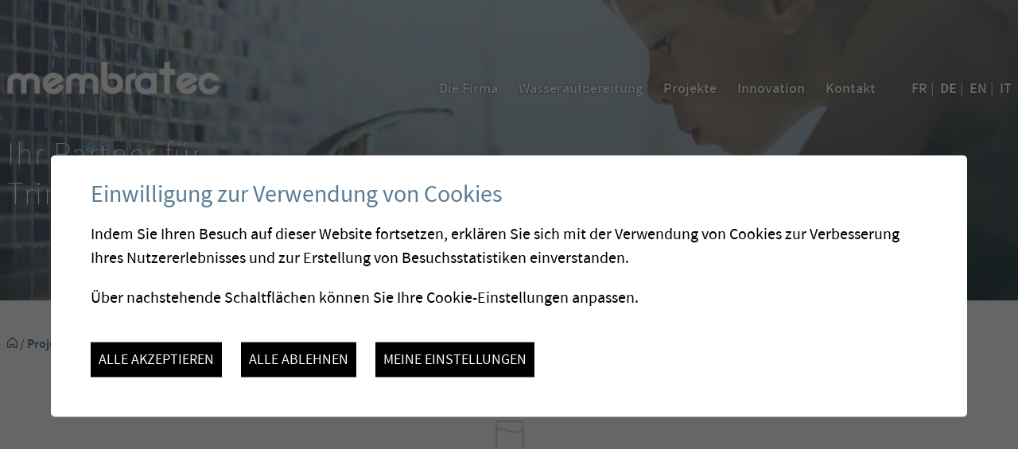

--- FILE ---
content_type: text/html; charset=UTF-8
request_url: https://www.membratec.ch/wasser/rouen-jatte-2021-664.html
body_size: 8127
content:


<!DOCTYPE html>
<html>
	<head>
		
	   	<title>Rouen La Jatte (2021) :: Valais :: Suisse :: Membratec</title>
	   	<meta name="description" content="Die Anlage in La Jatte wird durch eine 6 km lange Freispiegel-Rohwasserleitung versorgt. Im Herbst 2020 wurden Arbeiten zur Erneuerung der Aufbereitung mittels Ultrafiltration in Auftrag gegeben. Um die Kontinuit&auml;t des Betriebs zu gew&auml;hrleisten, wurden die vier vorhandenen Skids sowie die"/>
	   	<meta name="keywords" content="Rouen La Jatte (2021) Die Anlage in La Jatte wird durch eine 6 km lange Freispiegel-Rohwasserleitung versorgt. Im Herbst 2020 wurden Arbeiten zur Erneuerung der Aufbereitung mittels Ultrafiltration in Auftrag gegeben. Um die Kontinuit&auml;t des Betriebs zu gew&auml;hrleisten, wurden die vier vorhandenen Skids sowie die"/>
	   	<meta http-equiv="Content-type" content="text/html; charset=utf-8"/>
	   	<meta name="viewport" content="width=device-width, initial-scale=1">
	   	<meta property="og:image" content="https://www.membratec.ch/data/images/accroches/projets-realises/300-plus/Rouen-LaJatteSite.jpg"/>
	   	<meta property="og:title" content="Rouen La Jatte (2021) :: Valais :: Suisse :: Membratec" />
		<meta property="og:description" content="Die Anlage in La Jatte wird durch eine 6 km lange Freispiegel-Rohwasserleitung versorgt. Im Herbst 2020 wurden Arbeiten zur Erneuerung der Aufbereitung mittels Ultrafiltration in Auftrag gegeben. Um die Kontinuit&auml;t des Betriebs zu gew&auml;hrleisten, wurden die vier vorhandenen Skids sowie die" />
		<meta property="og:url" content="https://www.membratec.ch/wasser/rouen-jatte-2021-664.html" />
		<meta name="msvalidate.01" content="8F9F977B766D77B34385DE142B9CCD01" />
		<meta name="google-site-verification" content="pF5cfaaARXSjQ1lY1oFIZ4SfBEZFGZ3h54er7lphCQg" />
		<link rel="canonical" href="https://www.membratec.ch/wasser/rouen-jatte-2021-664.html"/>
<link rel="stylesheet" type="text/css" href="/js/jquery/fancybox/fancybox.css?_v=6"/>
<link rel="stylesheet" type="text/css" href="/template/adminzone.css?_v=6"/>
<link rel="stylesheet" type="text/css" href="/style/T1.css?_v=6"/>
<link rel="stylesheet" type="text/css" href="/plugin/page/theme/T1/style/responsive.css?_v=6"/>
<script src="/js/jquery/jquery-1.6.4.min.js?_v=6" type="text/javascript"></script>
<script src="/js/jquery/fancybox/jquery.fancybox-1.3.4.pack.js?_v=6" type="text/javascript"></script>
<script src="/js/jquery/openbox.js?_v=6" type="text/javascript"></script>
<script src="/js/jquery/jquery-ui-1.8.13.custom.min.js?_v=6" type="text/javascript"></script>
<script src="/js/functions.js?_v=6" type="text/javascript"></script>
<script src="/js/mandatory.js?_v=6" type="text/javascript"></script>
<script src="/js/adminzone.js?_v=6" type="text/javascript"></script>
<script src="/plugin/menu/js/menu.js?_v=6" type="text/javascript"></script>


<script>

</script>



<script>
$(document).ready(function()
{
	valignAll();
	openboxInit();
	animeMenu('menuBottomMain','0',1);
animeMenu('menuMain','0',1);
$('#zoneFicheTechniqueSource').children().clone(true, true).appendTo('#zoneFicheTechniqueTarget');
$('#zoneFicheTechniqueSource').html('');
	
	
	$('.home #menuHolder').height($(window).height());
	$('#menuHolder').css('max-height', $(window).height());
	
	//if($('#contentCtn .colRight').height() > $('#contentCtn .colLeft').height())
		//$('#contentCtn .colLeft').css('min-height', $('#contentCtn .colRight').height() + 'px');  
	
	if(!("ontouchstart" in window)) 
		$('#accesdirectCtn .accesdirectItem, #zoneListeTarget .listElement').not('.noacces').hover(function(){
			$(this).find('> .loupe').fadeIn('slow');
			$(this).find('> .plus').css('background-image', 'url("/template/image/more-on.gif")');
			$(this).find('> .txt').stop().animate({ 'marginTop':'205px' }, 500);
			},function(){
			$(this).find('> .loupe').fadeOut('fast');
			$(this).find('> .plus').css('background-image', 'url("/template/image/more-off.gif")');
			$(this).find('> .txt').stop().animate({ 'marginTop':'235px' }, 500);
		});

	$("#menuHolder .triangle").click(function() {
		$('html, body').animate({ 'scrollTop': $("#menuHolder").height() }, {duration:2000, easing:"easeInOutCirc"});	
	});
	
	$(".listElement .txt h5").each(function(){
		if($(this).height() > 38)
			$(this).parent().css('paddingTop','15px');
	});
	
	//Doing Menu Responsive
	(function(){
		var $panelLeft = $("#panelLeft");
		var $panelMain = $("#panelMain");
		var $menuIcone = $("#menuIcone");
		
		$menuIcone.click(function(evt){
			evt.preventDefault();
			if($panelMain.hasClass("open"))
			{
				$("html, body").removeClass("nooverflow");
				$("#panelMain").css("left",0).removeClass("open").find(">.neutralizer").remove();
				unswipe("body");
			}
			else
			{
				$("html, body").addClass("nooverflow");
				$("<div class=\"neutralizer\"></div>").click(function(){ $menuIcone.trigger("click"); }).appendTo($panelMain);
				$panelLeft.css("height",$(window).height());
				$panelMain.addClass("open").css("left",$panelLeft.width());
				
				swipe("body", function(){ $menuIcone.trigger("click"); });
			}
		});
		
		$(window).resize(function()
		{
			if($panelMain.hasClass("open")) 
				$menuIcone.trigger("click"); 
				
			$panelLeft.removeAttr("style");
			$('#menuHolder').css('max-height', $(window).height());
			$('.home #menuHolder').height($(window).height());
			
		});
	})();
	
	responsiveTable();
	
	//Fonction qui ajoute du JQuery sur les listes
	initList(true);
});


function swipe(pCtn, pRTLcallback, pLTRcallback)
{
	//Avoid swipe on input type=text
	$("input[type=text]", $(pCtn)).bind("mousedown.swipe touchstart.swipe", function(evt){ evt.stopImmediatePropagation(); });
	
	/** Ajout du Swipe: TODO creer une fonction **/
	var xDown;var xUp; var tolerance=100;
	$(pCtn).bind("mousedown.swipe", function(evt){ evt.preventDefault(); } );
	$(pCtn).bind('mousedown.swipe touchstart.swipe', function (evt) {
		if(evt.originalEvent.targetTouches)
			xDown = evt.originalEvent.targetTouches[0].pageX;
		else
			xDown = evt.pageX;
		   
	   xUp = xDown;
	}).bind('mousemove.swipe touchmove.swipe', function (evt) {
		if(evt.originalEvent.targetTouches)
			xUp = evt.originalEvent.targetTouches[0].pageX;
		else
			xUp = evt.pageX;
	   
	 })
	 .bind('mouseup.swipe touchend.swipe',function (evt) {
		if(Math.abs(xDown-xUp)>tolerance)
		{
			if (xDown > xUp)
			{
				if(pRTLcallback)
					pRTLcallback();
			}
		    else if (xDown < xUp)
		    {
		    	if(pLTRcallback) 
		    		pLTRcallback();
		    }
			
			if(!('ontouchstart' in window))
			{
				$(this).one('click',function(evt){ evt.preventDefault(); evt.stopPropagation(); });
			}
		}
	 });
}
function unswipe(pCtn )
{
	$(pCtn).unbind("mousedown.swipe touchstart.swipe mousemove.swipe touchmove.swipe mouseup.swipe touchend.swipe");
	$("input[type=text]", $(pCtn)).unbind("mousedown.swipe touchstart.swipe");
}


function responsiveTable()
{
	
	$(".htmlcontent table").each(function(){
		var $table = $(this);
		$trFirst = $("tr:first", $table);
		
		if($("th", $trFirst).length>1) 
		{
			$("tbody", $table).addClass("originaltbody");
			var $tbod = $("<tbody class=\"responsivedtbody\"></tbody>");
			for(var i=0; i<$trFirst.children().length;i++)
			{
				var $newTR = $("<tr></tr>").appendTo($tbod);
				$("tr > :nth-child(" + (i+1) +")", $table).clone().appendTo($newTR);
			}
			
			
			$tbod_trFirst = $("tr:first", $tbod);
			if($("th", $tbod_trFirst).length>1)
			{
				$("th", $tbod_trFirst).each(function(idx){
					if(idx==0)
					{
						if($(this).text().trim()!="")
							$(this).addClass("thmain");
						else
							$(this).remove();
					}
					else
					{
						var $span = $("<span class=\"thspan\"></span>").text($(this).text() + ": ");
						$(this).remove();
						
						$("td:nth-of-type(" + idx +")", $tbod).prepend($span); //nth-child not works here on mobile safari
					}
				});
			}
			$tbod.appendTo($table);
		}
	});	
}

//Fonction qui ajoute le code JQUERY sur les listes
function initList(bFirst)
{
	if(!bFirst)
		valignAll($(".listCtn"));
	
	//Insertion des codes pour les effets sur les listes Ex. over ou ouverture FAQ
	//ATTENTION: pour chaque nouvelle fonction, il faudra penser à mettre une classe "donescroll"
	
	
}
</script>
</head>
<body class="interior">	
	<div id="panelMain">
		<div id="menuHolder" class="holder" style="background-image:url('/template/image/fond/2.jpg');">
			<div id="zoneSlider">
	<div id="sliderCtn">
	<div class="sliderElementCtn">
		<a href="#" target="_self" class="sliderElement current" rel="1" data-img="/data/images/slider/enfant.jpg" style='background-image:url(/data/images/slider/enfant.jpg)'>
			<div class="slogan empty"><span></span></div>
		</a>
		<a href="#" target="_self" class="sliderElement " rel="2" data-img="/data/images/slider/robinet.jpg" >
			<div class="slogan empty"><span></span></div>
		</a>
		<a href="#" target="_self" class="sliderElement " rel="3" data-img="/data/images/slider/lac.jpg" >
			<div class="slogan empty"><span></span></div>
		</a>
		<a href="#" target="_self" class="sliderElement " rel="4" data-img="/data/images/slider/montagne2.jpg" >
			<div class="slogan empty"><span></span></div>
		</a>
	</div>
	<a href="#" class="arrow sliderNext"></a>
	<a href="#" class="arrow sliderPrev"></a>
	<div id="bullets"></div>
</div>	

<script>
(function(){ 
	
	var ctn = "#sliderCtn";
	var configSlide = "horizontal";
	var configBullet = false;
	var configArrow = false;
	
	//Config css for animation. Use !important on .sliderElement.current to avoid transition of current element (exemple with opacity)
	var configCurrent =  { "top":"0%", "left":"0%",    "opacity":1, "z-index":1, "display":"block" }; //keep left and right in % to avoid error between pixel and percent (safari)
	var configPrevious = { "top":"0%", "left":"-100%", "opacity":1, "z-index":2, "display":"block" };
	var configNext =     { "top":"0%", "left":"100%",  "opacity":1, "z-index":2, "display":"block" };
	
	if(configSlide == "opacity")
	{
		configPrevious = { "top":"0%", "left":"0%", "opacity":0, "z-index":2, "display":"block" };
		configNext =     { "top":"0%", "left":"0%", "opacity":0, "z-index":2, "display":"block" };
	}
	
	var animTime = 1000;
	
	var $elCtn = $(ctn + " .sliderElementCtn");
	var iCptElement = $(".sliderElement",$elCtn).length;
	
	var $current = $(".current",$elCtn);
	var iCurrent = parseInt($current.attr("rel"));
	var inprogress = false;
	
	var doSlide = function(pIdx, pCurrentGoTo, pAppearingStartTo){
		if(inprogress) return;
		inprogress = true;
		
		if(pIdx>iCptElement)
			pIdx = 1;
		else if(pIdx<1)
			pIdx = iCptElement;
		
		//Activation de la bullet
		$("#bullets a").removeClass("active");
		$("#bullet"+pIdx).addClass("active");
		
		var $appearing = $(" .sliderElement[rel="+ pIdx + "]",$elCtn);
		var $img = $("<img />").load(function(){
			$appearing.css("background-image", "url(" + $(this).attr("src") + ")");
			$current.animate( pCurrentGoTo , animTime, function(){ $(this).removeClass("current").removeAttr("style"); });
			$appearing.css(pAppearingStartTo).animate(configCurrent, animTime, function(){ $current = $(this); $current.addClass("current"); iCurrent = pIdx; inprogress=false; });
		}).attr("src", $appearing.attr("data-img"));
	};
	
	//Enlève le clic sur les href à # et donc pas de lien à suivre
	$(ctn + " a.sliderElement[href=#]").addClass("cursor").click(function(evt){ evt.preventDefault(); });
	
	//On bloc les effets si il n'y qu'un seul élément
	if(iCptElement<=1)
	{
		//On enlève les bullets et les flèches
		$('#bullets').css('display','none');
		$(ctn +' .arrow').css('display','none');
	}
	else
	{
		//Création des bullets de navigation
		if(configBullet)
		{
			for(var i=1 ; i <= iCptElement; i++)
			{
				var isActive = (i==1)?"active":"";
				$("<a href='#' class='"+isActive+"' id='bullet"+ i +"'></a>").click(function(ev){ ev.preventDefault(); if($(this).hasClass("active")) return; var index = parseInt($(this).attr("id").replace("bullet","")); execute(function(){ doSlide(index, configPrevious, configNext); }); }).appendTo("#bullets");
			}
		}
	}
	
	//Gestion des flèches
	if(configArrow)
	{
		$(ctn + " a.sliderNext").click(function(evt){ evt.preventDefault();  execute(function(){ doSlide((iCurrent+1), configPrevious, configNext); }); });
		$(ctn + " a.sliderPrev").click(function(evt){ evt.preventDefault(); execute(function(){ doSlide((iCurrent-1), configNext, configPrevious); }); });
	}
	else
		$(ctn +' .arrow').css('display','none');


	
	//Execute la fonction de callback et stop et restart interval si il y en a un car en mobile on pas pas de hover qui stop l'interval
	var execute = function(pCallback){
		var isinterval = (interval!=null); 
		if(isinterval) 
			sliderInterval();
		
		pCallback();
		
		if(isinterval) 
			sliderInterval();
	};
	
	//Ajout du défilement automatique: sliderInterval() start or stop interval depend if an interval is running
	var interval = null;
	var sliderInterval = function(){
		if(interval)
		{
			clearInterval(interval);
			interval = null;
		}
		else
			interval = setInterval(function(){ doSlide((iCurrent+1), configPrevious, configNext); } , 6000);
	}
	
	if(iCptElement>1)
		{
			//Ajout du swipe
			swipe(ctn, function(){ execute(function(){ doSlide((iCurrent+1), configPrevious, configNext); }); }, function(){ execute(function(){ doSlide((iCurrent-1), configNext, configPrevious); }); });
		
			sliderInterval();
			
			//Effet pour couper le défilement au survol
			$(ctn).hover(function(){ sliderInterval(); }, function(){ sliderInterval(); });
		}
	
	
})();
</script>
	<div id="zoneMenuCtnForSlider">
		 
		<div id="menuCtn" class="ctn">
			<div id="langsiteCtn"><a href="/eau/rouen-jatte-2021-664.html" class="langsite">FR</a><span class="langsite">&nbsp;|&nbsp;</span>
<a href="/wasser/rouen-jatte-2021-664.html" class="langsiteActiv">DE</a><span class="langsite">&nbsp;|&nbsp;</span>
<a href="/water/rouen-jatte-2021-664.html" class="langsite">EN</a><span class="langsite">&nbsp;|&nbsp;</span>
<a href="/acqua/rouen-jatte-2021-664.html" class="langsite">IT</a><span class="langsite"></span>
</div>
			<div id="panelLeft">
				<div id="menuTopCtn"><div id="menuMain"><ul id="ulmid_menu" class="menu0">
	<li id="mid_1" class="menu0 " >
		
		<a href="/wasser/firma-25.html" target="_self" class="menu0 " style="">Die Firma</a>
		<ul id="ulmid_1" class="menu1">
	<li id="mid_6" class="menu1 divwrapper" >
		
		<a href="/wasser/vision-26.html" target="_self" class="menu1 " style="">Vision</a>
		
		
	</li>
	<li id="mid_7" class="menu1 divwrapper" >
		
		<a href="/wasser/geschichte-27.html" target="_self" class="menu1 " style="">Geschichte</a>
		
		
	</li>
	<li id="mid_48" class="menu1 divwrapper" >
		
		<a href="/wasser/partnerschaft-700.html" target="_self" class="menu1 " style="">Partenariat</a>
		
		
	</li>
	<li id="mid_10" class="menu1 divwrapper" >
		
		<a href="/wasser/presse-163.html" target="_self" class="menu1 " style="">Presse</a>
		
		
	</li>
	<li id="mid_12" class="menu1 divwrapper" >
		
		<a href="/wasser/aktuell-2.html" target="_self" class="menu1 " style="">Aktuell</a>
		
		
	</li>
	<div class="chapeau"></div>
</ul>




		
	</li>
	<li id="mid_2" class="menu0 " >
		
		<a href="/wasser/losungen-30.html" target="_self" class="menu0 " style="">Wasseraufbereitung</a>
		<ul id="ulmid_2" class="menu1">
	<li id="mid_23" class="menu1 divwrapper" >
		
		<a href="/wasser/ultrafiltration-membratec-32.html" target="_self" class="menu1 " style="">Die Ultrafiltration von Membratec</a>
		
		
	</li>
	<li id="mid_56" class="menu1 divwrapper" >
		
		<a href="/wasser/notversorgungsanlagen-706.html" target="_self" class="menu1 " style="">Notversorgungsanlagen</a>
		
		
	</li>
	<li id="mid_24" class="menu1 divwrapper" >
		
		<a href="/wasser/komplexe-aufbereitungsketten-110.html" target="_self" class="menu1 " style="">Komplexe Aufbereitungsketten</a>
		
		
	</li>
	<li id="mid_25" class="menu1 divwrapper" >
		
		<a href="/wasser/enthartung-111.html" target="_self" class="menu1 " style="">Enthärtung</a>
		
		
	</li>
	<li id="mid_27" class="menu1 divwrapper" >
		
		<a href="/wasser/industrie-113.html" target="_self" class="menu1 " style="">Industrie</a>
		
		
	</li>
	<li id="mid_28" class="menu1 divwrapper" >
		
		<a href="/wasser/mikroverunreinigungen-114.html" target="_self" class="menu1 " style="">Mikroverunreinigungen</a>
		
		
	</li>
	<li id="mid_58" class="menu1 divwrapper" >
		
		<a href="/wasser/korrosionsschutz-707.html" target="_self" class="menu1 " style="">Korrosionsschutz</a>
		
		
	</li>
	<li id="mid_59" class="menu1 divwrapper" >
		
		<a href="/wasser/arsen-708.html" target="_self" class="menu1 " style="">Arsen</a>
		
		
	</li>
	<div class="chapeau"></div>
</ul>




		
	</li>
	<li id="mid_3" class="menu0 " >
		
		<a href="/wasser/projekte-6.html" target="_self" class="menu0 menuselected" style="">Projekte</a>
		<ul id="ulmid_3" class="menu1">
	<li id="mid_29" class="menu1 divwrapper" >
		
		<a href="/wasser/kleiner-7.html" target="_self" class="menu1 " style="">Kleiner als 50 m<sup>3</sup>/h</a>
		
		
	</li>
	<li id="mid_30" class="menu1 divwrapper" >
		
		<a href="/wasser/300-sup-sup-8.html" target="_self" class="menu1 " style="">50 - 300 m<sup>3</sup>/h</a>
		
		
	</li>
	<li id="mid_31" class="menu1 divwrapper" >
		
		<a href="/wasser/grosser-9.html" target="_self" class="menu1 " style="">Grösser als 300 m<sup>3</sup>/h</a>
		
		
	</li>
	<div class="chapeau"></div>
</ul>




		
	</li>
	<li id="mid_49" class="menu0 " >
		
		<a href="/wasser/innovation-709.html" target="_self" class="menu0 " style="">Innovation</a>
		<ul id="ulmid_49" class="menu1">
	<li id="mid_61" class="menu1 divwrapper" >
		
		<a href="/eau/notre-labo-719.html" target="_self" class="menu1 " style="">Unser Labor</a>
		
		
	</li>
	<li id="mid_62" class="menu1 divwrapper" >
		
		<a href="/eau/essais-pilote-121.html" target="_self" class="menu1 " style="">Pilotversuche</a>
		
		
	</li>
	<li id="mid_44" class="menu1 divwrapper" >
		
		<a href="/wasser/superfeine-pulveraktivkohle-671.html" target="_self" class="menu1 " style="">Entfernung von Mikroverunreinigungen mittels SPAK-UF</a>
		
		
	</li>
	<li id="mid_43" class="menu1 divwrapper" >
		
		<a href="/wasser/herstellung-stickstoffreichem-dunger-mittels-670.html" target="_self" class="menu1 " style="">Dünger-Herstellung mittels Membranstripping</a>
		
		
	</li>
	<li id="mid_63" class="menu1 divwrapper" >
		
		<a href="/eau/traitement-eaux-rouges-degazage-722.html" target="_self" class="menu1 " style="">Aufbereitung von « rötlichen Wässer » mittels CO<sub>2</sub>-Entgasung</a>
		
		
	</li>
	<div class="chapeau"></div>
</ul>




		
	</li>
	<li id="mid_5" class="menu0 " >
		
		<a href="/wasser/finden-122.html" target="_self" class="menu0 " style="">Kontakt</a>
		
		
	</li>
	<div class="chapeau"></div>
</ul>



</div></div>
				<div class="divwrapper"></div>
			</div>
			<a id="menuIcone" href="#"></a>
			<a class="logo" href="/wasser/homepage.html"></a>
			<div id="sloganCtn">Ihr Partner für <br />
Trinkwasser</div>
			<div id="dummy"></div>
		</div>
		
		
	</div>
	<div class="triangle" ></div>
</div>
		</div>
		<div id="pageHolder" class="holder">
			<div id="pageCtn" class="ctn">
				<div id="contentCtn">
	<div id="youarehereCtn"><span class="header"><a href="/wasser/homepage.html"><img src="/template/image/home.png" border="0" /></a></span><span class="separator"> / </span><a href="/wasser/projekte-6.html">Projekte</a><span class="separator"> / </span><a href="/wasser/grosser-9.html">Gr&ouml;sser als 300 m 3 /h</a><span class="separator"> / </span><a href="/wasser/rouen-jatte-2021-664.html">Rouen La Jatte (2021)</a></div>
	<div class="picto3 pictoTop"></div>
	<div class="colLeft">
		<h1>Projektblatt<br /><span class="fat">Rouen La Jatte (2021)</span></h1>
		<div id="zoneFicheTechniqueTarget"></div>
	</div>
	<div class="colRight">
		<div class="pageZone">
			<div id="ficheTechniqueCtn">
	<div class="accrocheImg hideResponsiveSmall" style="display:;"><img id="accrocheImg" class="valign noAeffect" src="/data/images/accroches/projets-realises/300-plus/Rouen-LaJatteSite.jpg" /></div>
	<div id="zoneFicheTechniqueSource">
		<div lang="Entête de la page" id="fichetechnique">
			<div id="fichetechniqueContextMenu" class="zoneMenu"></div>
			<div class="accrocheImg showResponsiveSmall" style="display:;"><img id="accrocheImg" class="valign noAeffect" src="/data/images/accroches/projets-realises/300-plus/Rouen-LaJatteSite.jpg" /></div>
			<div id="zoneViewFichetechnique">
	<div class="separator" style=""></div>
	<div class="intitule" style="">Ort</div>
	<div class="valeur padding" style="">Rouen, Frankreich</div>
	<div class="divwrapper" style=""></div>
	<div class="separator" style=""></div>
	<div class="intitule" style="">Betreiber</div>
	<div class="valeur padding" style="">Métropole Rouen Normandie</div>
	<div class="divwrapper" style=""></div>
	<div class="separator" style=""></div>
	<div class="intitule" style="">Gesamtkosten Anlage</div>
	<div class="valeur padding" style="">EUR 3'050'000.-</div>
	<div class="divwrapper" style=""></div>
	<div class="separator" style=""></div>
	<div class="intitule" style="">Projektdaten</div>
	<div class="valeur padding" style="">Rohwasser: Karstquellwasser</div>
	<div class="divwrapper" style=""></div>
	<div class="valeur" style="display:none;">Gesamthärte: </div>
	<div class="divwrapper" style="display:none;"></div>
	<div class="valeur" style="display:none;">Härte nach Aufbereitung: </div>
	<div class="divwrapper" style="display:none;"></div>
	<div class="valeur" style="">Temperatur: 10-16<sup>°</sup>C</div>
	<div class="divwrapper" style=""></div>
	<div class="valeur" style="">Nennleistung: 1'386 m<sup>3</sup>/h</div>
	<div class="divwrapper" style=""></div>
	<div class="separator" style=""></div>
	<div class="intitule" style="">Verfahrensablauf</div>
	<div class="valeur padding" style="">Dosierung von SPAK, Vorfiltration, Ultrafiltration,  Netzschutz-Chlorung</div>
	<div class="divwrapper" style=""></div>
	<div class="separator" style="display:none;"></div>
	<div class="intitule" style="display:none;">Qualitätsprobleme des Rohwassers</div>
	<div class="valeur padding" style="text-align:right;display:none;"></div>
	<div class="divwrapper" style="display:none;"></div>
	<div class="separator" style=""></div>
	<div class="intitule" style="">Projektpartner</div>
	<div class="valeur padding" style="text-align:right;">SOGEA Nord-Ouest TP, Le Petit-Quevilly (F)<br />
ARES, Le Grand-Quevilly (F)<br />
Naldeo, Lyon (F)<br />
Cabinet Merlin, Rouen (F)</div>
	<div class="divwrapper" style=""></div>
	<div class="separator"></div>
</div>
		</div>
		<div id="zoneViewFichetechniqueCalendrier">
	<div lang="Entête de la page" id="fichetechniquecalendrier">
		<div id="fichetechniquecalendrierContextMenu" class="zoneMenu"></div>
		<div class="intitule" style="">Chronologie</div>
		<div class="divwrapper"></div>
		<div class="echeance">Mai 2020</div>
		<div class="etape">Ausschreibung</div>
		<div class="divwrapper"></div>
		<div class="separator"></div>
		<div class="echeance">Oktober 2020</div>
		<div class="etape">Vergabe</div>
		<div class="divwrapper"></div>
		<div class="separator"></div>
		<div class="echeance">Juni 2021</div>
		<div class="etape">Montage vor Ort 1. Teil</div>
		<div class="divwrapper"></div>
		<div class="separator"></div>
		<div class="echeance">Juli 2021</div>
		<div class="etape">Inbetriebnahme 1. Teil</div>
		<div class="divwrapper"></div>
		<div class="separator"></div>
		<div class="echeance">August 2021</div>
		<div class="etape">Montage vor Ort 2. Teil</div>
		<div class="divwrapper"></div>
		<div class="separator"></div>
		<div class="echeance">September 2021</div>
		<div class="etape">Inbetriebnahme 2. Teil</div>
		<div class="divwrapper"></div>
		<div class="separator"></div>
		<div class="echeance">Décembre 2024</div>
		<div class="etape">Inbetriebnahme der Dosierung von Aktivkohle</div>
		<div class="divwrapper"></div>
		<div class="separator"></div>
	</div>
</div>
	</div>
</div>
			
<span class="descriptifProjet">Projektbeschrieb</span>
<div lang="Zone HTML" id="pagehtmlcontent" >
	<div id="pagehtmlcontentContextMenu"></div>	
	<div class="htmlcontent">								
		<p>Die Anlage in La Jatte wird durch eine 6 km lange
Freispiegel-Rohwasserleitung versorgt. Im Herbst 2020 wurden Arbeiten zur
Erneuerung der Aufbereitung mittels Ultrafiltration in Auftrag gegeben. Um die
Kontinuität des Betriebs zu gewährleisten, wurden die vier vorhandenen Skids
sowie die Nebenanlagen in zwei Schritten ersetzt.</p>
<p>Die Aufbereitungskapazität der neuen Anlage beträgt 1'386 m<sup>3</sup>/h,
was einer täglichen Produktion von 25'000 m<sup>3</sup> aufbereitetem Wasser
über 20 Stunden entspricht. Bei der Ressource handelt es sich um Karstquellwasser
mit Trübungsspitzen welche 100 NTU überschreiten können. Die Betriebsparameter
der Anlage werden automatisch an die Rohwasserqualität angepasst.</p>
<p>Die Trinkwasserproduktion wird durch vier eigenständige
Ultrafiltrations-Skids gewährleistet. Eine Vorfiltration bei 200 µm schützt die
Membranen vor zu grossen Partikeln. Eine Nachchlorung mit Chlorgas sorgt für
den Schutz des Trinkwassernetzes. Ende 2024 wurde vor der Ultrafiltration eine
Dosierung von superfeiner Pulveraktivkohle (SPAK) hinzugefügt. Diese Ergänzung
sorgt für eine Entfernung der in Spuren in der Ressource vorhandenen
Mikroverunreinigungen.</p>
<p>Zusammen mit der 2008 in Betrieb genommenen Anlage in Moulineaux verfügt
Métropole Rouen Normandie somit über zwei von Membratec in Betrieb genommene
Ultrafiltrationsanlagen mit einer Gesamtproduktionskapazität in der Grössenordnung
von 2’900 m<sup>3</sup>/h.</p>
	</div>	
</div>
			
			
			
		</div>
	</div>
	<div class="divwrapper"></div>
	
	
	
	<div class="picto2 "></div>
	<div id="zoneListeTarget"></div>
	<div id="zonePictoBottom" style="display:none;"><div class="picto3 "></div></div>
	<div id="socialButtons">
	<!-- AddThis Button BEGIN -->
	<div class="social linkedIn"><a href="http://www.linkedin.com/shareArticle?url=https://www.membratec.ch/wasser/rouen-jatte-2021-664.html" target="_blank"><img src="/template/image/vide.gif" border="0"  alt="" title="" /></a></div>
	<div class="social twitter"><a href="https://twitter.com/share?url=https://www.membratec.ch/wasser/rouen-jatte-2021-664.html" target="_blank"><img src="/template/image/vide.gif" border="0"  alt="" title="" /></a></div>
	<div class="social facebook"><a href="https://www.facebook.com/sharer.php?u=https://www.membratec.ch/wasser/rouen-jatte-2021-664.html" target="_blank"><img src="/template/image/vide.gif" border="0" alt="" title="" /></a></div>
	<!-- AddThis Button END -->
	<!-- div class="social send"><a href="/noindex/wasser/rouen-jatte-2021-664/ajaxmanager-plug-printsend-fct-sendAFriendView-returnformat-html.html" target="openbox" onclick="void('openbox.ajax')"><img src='/template/image/vide.gif' border="0" alt="Recommander cette adresse à un ami" title="Recommander cette adresse à un ami"></a></div -->
	<div class="social pdf"><a href="/noindex/wasser/rouen-jatte-2021-664.html?media=fiche&pdf-ttl=1769616971&plugin=printsend-pdf-1" rel="nofollow"><img src='/template/image/vide.gif' border="0" alt="Télécharger cette page en PDF" title="Télécharger cette page en PDF"></a></div>
	<div class="social print"><a href="javascript:var win=window.open('/noindex/wasser/rouen-jatte-2021-664.html?media=fiche&plugin=printsend-print-1','print', 'width=500, height=500,scrollbars=1, resizable=1');"><img src='/template/image/vide.gif' border="0" alt="Imprimer le contenu de cette page" title="Imprimer le contenu de cette page" /></a></div>
	<div class="divwrapper"></div>
</div>
</div>

				<div class="divwrapper"></div>
			</div>
		</div>		
		<div id="newsHolder" class="holder" style=display:none;>
			<div id="newsCtn" class="ctn"></div>
		</div>
		<div id="footerHolder" class="holder">
			<div id="footerCtn" class="ctn">
				<div class="adresse">
					<span class="fat">Membratec SA</span><br />
					Ecoparc de Daval C 1<br />
					CH - 3960 Sierre<br />
					Switzerland<br />
					<span id=adresseemail><script>buildMail('adresseemail', 'info', 'membratec.ch');</script></span><br />
					Tél.+41 (0)27 456 86 30
				</div>
				<div class="menupartenaires">
					<div id="menuFondCtn"><div id="menuBottomMain"><ul id="ulmid_menuBottom" class="menu0">
	<li id="mid_17" class="menu0 " >
		
		<a href="/wasser/prospekte-140.html" target="_self" class="menu0 " style="">Prospekte</a>
		
		
	</li>
	<li id="mid_42" class="menu0 " >
		
		<a href="/wasser/homepage/mentionslegales-view-1.html" target="_self" class="menu0 " style="">Rechtliche Hinweise</a>
		
		
	</li>
	<li id="mid_19" class="menu0 " >
		
		<a href="/wasser/homepage/sitemap-view-1.html" target="_self" class="menu0 " style="">Sitemap</a>
		
		
	</li>
	<div class="chapeau"></div>
</ul>



</div></div>
					<div class="divwrapper"></div>
					<a id="qualiteCtn" href="https://www.membratec.ch/wasser/certifications-631.html" ></a>
					<div id="powered"><a  href="http://www.boomerang.ch" target="_blank"></a></div>
				</div>
				<div class="divwrapper"></div>
				<div class="encoche" style=""></div>
			</div>
		</div>
		<div id="zoneMyAccount"></div>
	</div>
	<div id="disclaimerCtn">
	<div class="disclaimer">
		<h2>Einwilligung zur Verwendung von Cookies</h2>
		<div class="txt"><p>Indem Sie Ihren Besuch auf dieser Website fortsetzen, erklären Sie sich mit der Verwendung von Cookies zur Verbesserung Ihres Nutzererlebnisses und zur Erstellung von Besuchsstatistiken einverstanden.</p>
			                                <p>Über nachstehende Schaltflächen können Sie Ihre Cookie-Einstellungen anpassen.</p></div>
		<a class="close ok" href="#">Alle akzeptieren</a>
		<a class="close ko" href="#">Alle ablehnen</a>
		<a class="close" href="/wasser/homepage/protectiondonnees-view-1.html">Meine Einstellungen</a>
		
	</div>	
	<script>
		$(document).ready(function(){	
			$('#disclaimerCtn .close').click(function(evt){

				$('#disclaimerCtn').addClass("hide");
				if($(this).hasClass("ok"))
				{
					evt.preventDefault();
					$.post("/wasser/rouen-jatte-2021-664/protectiondonnees-disclaimer-OK/ajaxmanager-plug-protectiondonnees-fct-setDisclaimer.html",function(){
						window.location.reload();
					});
				}
				else
				{
					if($(this).hasClass("ko"))
					{
						evt.preventDefault();
						$.post("/wasser/rouen-jatte-2021-664/protectiondonnees-disclaimer-KO/ajaxmanager-plug-protectiondonnees-fct-setDisclaimer.html",function(){
							window.location.reload();
						});
					}
				}
			}); 
		});
	</script>
</div>
</body>
</html>

--- FILE ---
content_type: text/css
request_url: https://www.membratec.ch/template/adminzone.css?_v=6
body_size: 441
content:

		.hilightZone
		{
			outline: 1px solid #aaaaaa;
			margin:0px ;
			padding:0px ;
			vertical-align:top;
			position:relative; 
			width:100%;
			min-height:60px;
			height:auto !important;
			-height:60px; /*Pour IE 6*/
			background-image:url(/template/image/admin/bgzone.png);
			margin-bottom:5px;
		}
		

		.stdZone
		{
			outline: 1px solid #eeeeee;
			margin:0px ;
			padding:0px ;
			vertical-align:top;
			position:relative; 
			width:100%;
			min-height:60px;
			height:auto !important;
			-height:60px; /*Pour IE 6*/
			background-image:url(/template/image/admin/bgzone.png);
			margin-bottom:5px;
		}
		
		.stdZoneFixed
		{
			outline: 1px solid #666666;
			margin:0px ;
			padding:0px ;
			vertical-align:top;
			position:relative; 
			width:100%;
			min-height:60px;
			height:auto !important;
			-height:60px; /*Pour IE 6*/
			background-image: url('/template/image/admin/bgadmin.gif'); 
			margin-bottom:5px;
			line-height:normal;
		}
		
		.zoneMenu
		{
			margin:0px ;
			padding: 0px ;	
			position:absolute; 
			top:-35px;
			left:-1px;
			width:100%;
			line-height:normal;
		}
		
		.zoneMenuFixed
		{
			margin:0px ;
			padding: 0px ;
			position:relative; 
			top:0px;
			left:0px;
			width:100%;
			line-height:normal;
		}
		
		.tblContextMenuTitle
		{
			margin:0px ;
			padding: 0px ;
			width:100%;
			background-image: url('/template/image/admin/titlebar.gif'); 
			height:18px;
    		color:#86081D;
    		font-size:11px;
			line-height:normal;
    	}
		
		.tblContextMenu
		{
			border:0px;
			margin:0px ;
			width:100%;
			padding: 0px ;
   			height:19px;
			background-image:url(/template/image/admin/bgmenu.png);
			line-height:normal;
	}
		
		.stdContextMenu
		{
			margin:0px ;
			padding: 0px ;
			border:0px;
    		height:19px;
			line-height:normal;
    	}
		
    	.stdContextMenuSep
		{
			margin:0px ;
			padding: 0px ;
			border:0px;
    		height:19px;
    		background-image:url(/template/image/admin/bgmenusep.png);
    		background-repeat:no-repeat; 
			line-height:normal;
		}
		
    	
		.hilightContextMenu
		{
			margin:0px ;
			padding: 0px ;
			height:18px;
			background-image:url(/template/image/admin/bgmenusel.png);
			line-height:normal;
	
		}
		
		.stdTextContextMenu
		{
			margin-left:5px;
			margin-right:5px;
			text-decoration:none;
    		color: #000000;
			font-size: 11px;
			line-height:normal;
    		
		}
		
		.hilightTextContextMenu
		{
			margin-left:5px;
			margin-right:5px;
			text-decoration:none;
    		color: #AB0404;
			font-size: 11px;
			line-height:normal;
    	}